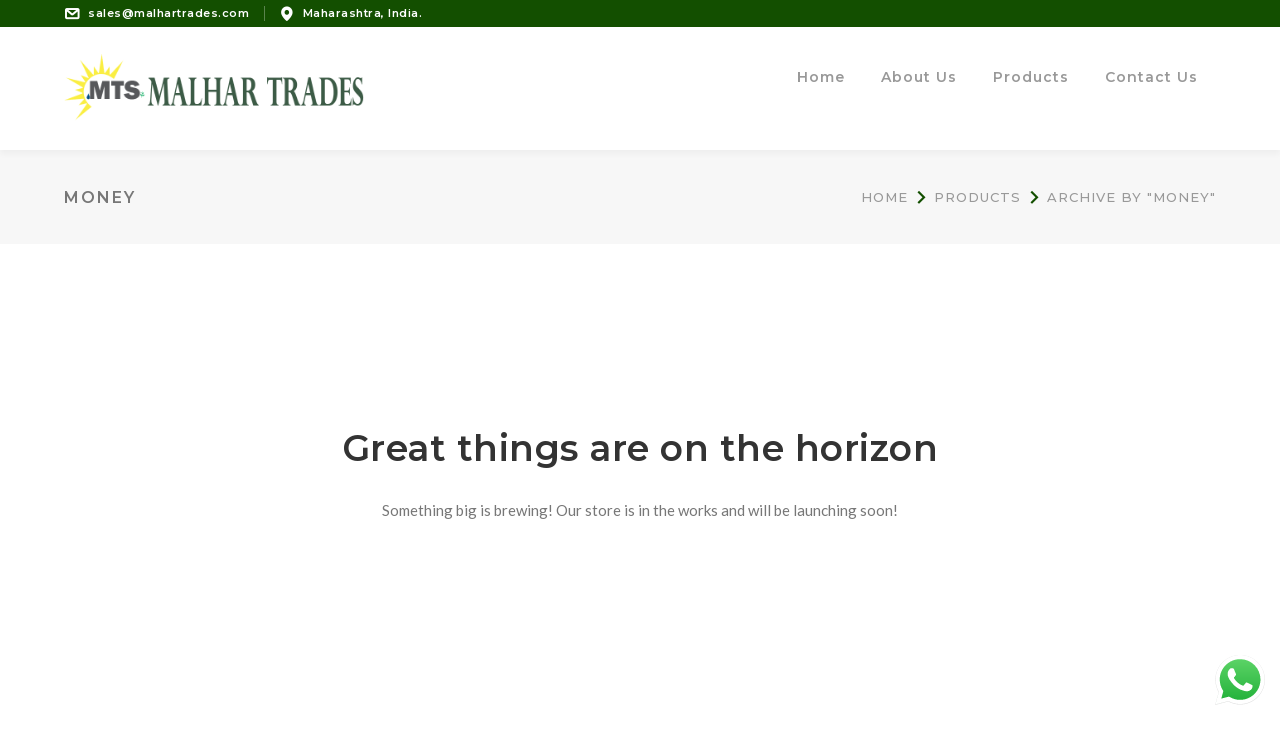

--- FILE ---
content_type: text/css
request_url: https://malhartrades.com/wp-content/themes/thecraft/assets/css/themecore-icons.css?ver=1.0.0
body_size: 727
content:
@font-face {
  font-family: 'craft';
  src:  url('../font/craft.eot?ejf562');
  src:  url('../font/craft.eot?ejf562#iefix') format('embedded-opentype'),
    url('../font/craft.ttf?ejf562') format('truetype'),
    url('../font/craft.woff?ejf562') format('woff'),
    url('../font/craft.svg?ejf562#craft') format('svg');
  font-weight: normal;
  font-style: normal;
}

[class^="craft-"], [class*=" craft-"] {
  /* use !important to prevent issues with browser extensions that change fonts */
  font-family: 'craft' !important;
  speak: none;
  font-style: normal;
  font-weight: normal;
  font-variant: normal;
  text-transform: none;
  line-height: 1;

  /* Better Font Rendering =========== */
  -webkit-font-smoothing: antialiased;
  -moz-osx-font-smoothing: grayscale;
}

.craft-instagram:before {
  content: "\e91c";
}
.craft-linkedin:before {
  content: "\e91e";
}
.craft-googleplus:before {
  content: "\e921";
}
.craft-pencil:before {
  content: "\e900";
}
.craft-lock:before {
  content: "\e901";
}
.craft-unlock:before {
  content: "\e902";
}
.craft-menu:before {
  content: "\e903";
}
.craft-play-button:before {
  content: "\e904";
}
.craft-plane:before {
  content: "\e905";
}
.craft-close-button1:before {
  content: "\e906";
}
.craft-close-button2:before {
  content: "\e907";
}
.craft-tick2:before {
  content: "\e908";
}
.craft-certificate:before {
  content: "\e909";
}
.craft-planet:before {
  content: "\e90a";
}
.craft-expand:before {
  content: "\e90b";
}
.craft-level:before {
  content: "\e90c";
}
.craft-email:before {
  content: "\e90d";
}
.craft-diamond:before {
  content: "\e90e";
}
.craft-arrow-bottom:before {
  content: "\e90f";
}
.craft-arrow-top:before {
  content: "\e910";
}
.craft-arrow-left:before {
  content: "\e911";
}
.craft-arrow-right:before {
  content: "\e912";
}
.craft-call-answer:before {
  content: "\e913";
}
.craft-shop5:before {
  content: "\e914";
}
.craft-plus1:before {
  content: "\e915";
}
.craft-flickr:before {
  content: "\e916";
}
.craft-dribbble:before {
  content: "\e917";
}
.craft-behance:before {
  content: "\e918";
}
.craft-android:before {
  content: "\e919";
}
.craft-apple:before {
  content: "\e91a";
}
.craft-plus2:before {
  content: "\e91b";
}
.craft-tick3:before {
  content: "\e91d";
}
.craft-pinterest:before {
  content: "\e91f";
}
.craft-facebook:before {
  content: "\e920";
}
.craft-vimeo:before {
  content: "\e922";
}
.craft-youtube:before {
  content: "\e923";
}
.craft-github:before {
  content: "\e924";
}
.craft-twitter:before {
  content: "\e925";
}
.craft-paypal:before {
  content: "\e926";
}
.craft-black-envelope:before {
  content: "\e927";
}
.craft-soundcloud:before {
  content: "\e928";
}
.craft-share:before {
  content: "\e929";
}
.craft-spotify:before {
  content: "\e92a";
}
.craft-map:before {
  content: "\e92b";
}
.craft-tumblr:before {
  content: "\e92c";
}
.craft-pen:before {
  content: "\e92d";
}
.craft-image:before {
  content: "\e92e";
}
.craft-dollar:before {
  content: "\e92f";
}
.craft-calendar:before {
  content: "\e930";
}
.craft-bookmark:before {
  content: "\e931";
}
.craft-arrow-left2:before {
  content: "\e932";
}
.craft-arrow-right2:before {
  content: "\e933";
}
.craft-arrow-left3:before {
  content: "\e934";
}
.craft-vk:before {
  content: "\e935";
}
.craft-chat2:before {
  content: "\e936";
}
.craft-users:before {
  content: "\e937";
}
.craft-arrow-right4:before {
  content: "\e938";
}
.craft-arrow-left4:before {
  content: "\e939";
}
.craft-question:before {
  content: "\e93a";
}
.craft-star:before {
  content: "\e93b";
}
.craft-arrow-left5:before {
  content: "\e93c";
}
.craft-arrow-right5:before {
  content: "\e93d";
}
.craft-next-track:before {
  content: "\e93e";
}
.craft-previous:before {
  content: "\e93f";
}
.craft-pause-button:before {
  content: "\e940";
}
.craft-star-half-empty:before {
  content: "\e941";
}
.craft-star-empty:before {
  content: "\e942";
}
.craft-whatsapp:before {
  content: "\e943";
}
.craft-calendar2:before {
  content: "\e944";
}
.craft-heart-outline:before {
  content: "\e945";
}
.craft-clock:before {
  content: "\e946";
}
.craft-asside:before {
  content: "\e947";
}
.craft-image-gallery:before {
  content: "\e948";
}
.craft-photo:before {
  content: "\e949";
}
.craft-link:before {
  content: "\e94a";
}
.craft-audio:before {
  content: "\e94b";
}
.craft-info:before {
  content: "\e94c";
}
.craft-status:before {
  content: "\e94d";
}
.craft-play:before {
  content: "\e94e";
}
.craft-eye:before {
  content: "\e94f";
}
.craft-viber:before {
  content: "\e950";
}
.craft-play-arrow:before {
  content: "\e951";
}
.craft-heart-full:before {
  content: "\e952";
}
.craft-magnifier1:before {
  content: "\e953";
}
.craft-dropbox:before {
  content: "\e954";
}
.craft-pin:before {
  content: "\e955";
}
.craft-magnifier2:before {
  content: "\e956";
}
.craft-magnifier3:before {
  content: "\e957";
}
.craft-envato:before {
  content: "\e958";
}
.craft-quote:before {
  content: "\e959";
}
.craft-telephone:before {
  content: "\e95a";
}
.craft-shop1:before {
  content: "\e95b";
}
.craft-user1:before {
  content: "\e95c";
}
.craft-user2:before {
  content: "\e95d";
}
.craft-speech-bubble:before {
  content: "\e95e";
}
.craft-shop2:before {
  content: "\e95f";
}
.craft-snapchat:before {
  content: "\e960";
}
.craft-plus3:before {
  content: "\e961";
}
.craft-minus:before {
  content: "\e962";
}
.craft-tick1:before {
  content: "\e963";
}
.craft-quora:before {
  content: "\e964";
}
.craft-delicious:before {
  content: "\e965";
}
.craft-digg:before {
  content: "\e966";
}
.craft-rss:before {
  content: "\e967";
}
.craft-menu-button:before {
  content: "\e968";
}
.craft-shop3:before {
  content: "\e969";
}
.craft-shop4:before {
  content: "\e96a";
}
.craft-external-link:before {
  content: "\e96d";
}
